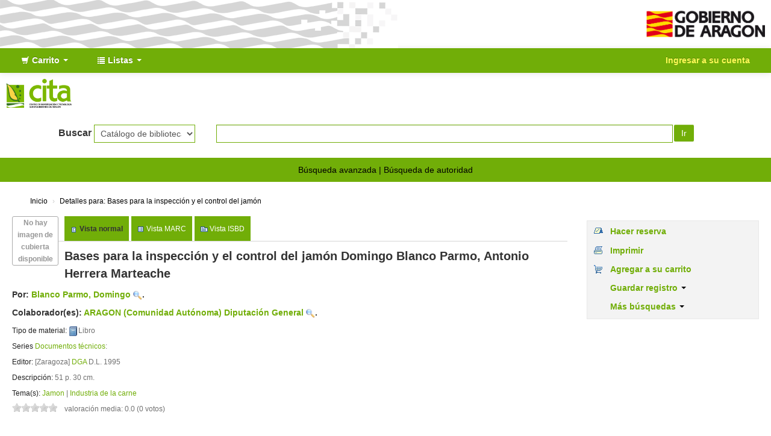

--- FILE ---
content_type: text/html; charset=UTF-8
request_url: https://biblioteca.cita-aragon.es/cgi-bin/koha/opac-detail.pl?biblionumber=700
body_size: 13068
content:










 






 

<!DOCTYPE html>
<!-- TEMPLATE FILE: opac-detail.tt -->




<html lang="es-ES" class="no-js">
<head>

<title>Catálogo en línea Koha &rsaquo; Detalles para: Bases para la inspección y el control del jamón</title>

<meta http-equiv="Content-Type" content="text/html; charset=utf-8" />
<meta name="generator" content="Koha 18.0501000" /> <!-- leave this for stats -->
<meta name="viewport" content="width=device-width, initial-scale=1" />
<link rel="shortcut icon" href="http://www.cita-aragon.es/sites/default/files/favicon.ico" type="image/x-icon" />

 <link href="/opac-tmpl/bootstrap/lib/bootstrap/css/bootstrap.min_18.0501000.css" type="text/css" rel="stylesheet">



 <link rel="stylesheet" type="text/css" href="/opac-tmpl/bootstrap/lib/jquery/jquery-ui_18.0501000.css">




 <link href="/opac-tmpl/bootstrap/css/opac_18.0501000.css" type="text/css" rel="stylesheet">



<link media="print" rel="stylesheet" href="/opac-tmpl/bootstrap/css/print_18.0501000.css" type="text/css">

<style>body {
    background-color: #ffffff;
    font-family: 'Open Sans', Arial, Helvetica, sans-serif;
    -webkit-font-smoothing: antialiased;
}

a:link {
    color: #71ae08;
}

a:hover {
    color: #71ae08;
}

a:focus {
    color: #71ae08;
}

a:visited {
    color: #71ae08;
}

.navbar-inverse .navbar-inner {
    color: #FFFFFF;
    background: #71ae08;
    border-color: transparent;
}

div.main div#login, div.main div#opacnavright, div.main div#opacnav {
    box-shadow: 3px 9px 29px -3px rgba(0,0,0,0.15);
    padding-top: 12px;
    padding-left: 12px;
}

#members a.logout {
    color: #FEFB56;
}

#members a.listmenulink:link, a.listmenulink:visited, a.menu-inactive:link, a.menu-inactive:visited {
    color: #71ae08 !important;
}

.dropdown-menu>li>a:hover, .dropdown-menu>li>a:focus, .dropdown-submenu:hover>a, .dropdown-submenu:focus>a {
    color: #000000;
    background-color: #C7C7C7;
    background-image: linear-gradient(to bottom, #FFFFFF, #C7C7C7);
}

.navbar .divider-vertical {
    height: 40px;
    margin: 0 9px;
    border-left: none;
    border-right: none;
}

.btn:hover, .btn:focus, .btn:active, .btn.active, .btn.disabled, .btn[disabled] {
    color: #fff;
    background-color: #71ae08;
}

.btn-success {
    background-image: linear-gradient(to bottom, #71ae08, #71ae08);
}

.btn-success:hover, .btn-success:focus, .btn-success:active, .btn-success.active, .btn-success.disabled, .btn-success[disabled] {
    color: #fff;
    background-color: #71ae08;
}

.btn:hover, .btn:focus {
    background-position: 0 0px;
}


.btn {
    color: #fff!important;
    background: #71ae08!important;
    border: none!important;
    border-radius: 0px;
    text-shadow: none!important;
}
.nav_results .l_Results a {
    color: #71ae08;
}

.mastheadsearch {
    -webkit-border-radius: 0px;
    -moz-border-radius: 0px;
    border-radius: 0px;
    padding: .8em;
    margin: .5em 0;
    background: transparent;
    text-align: center;
}

div.mastheadsearch select {
    border: 1px solid #71ae08;
    border-radius: 0px;
    background-color: transparent;
    min-width: 164px;
}

#translControl1,input[type="text"],input[type="password"]{
	border: 1px solid #71ae08;
    border-radius: 0px;
    background-color: transparent;
}

div.mastheadsearch button#searchsubmit {
    background-color: #71ae08;
    background-image: none;
    margin-left: 2px;
    border-radius: 2px;
}

#moresearches {
    text-align: center;
    color: #000;
    background: #71ae08;
    border-color: transparent;
    padding: 10px;
}

#moresearches a{
color:#000;
}


div.footer {
    background: #71ae08;
    color: #fff;
    border-top: 6px solid gray;
    padding: 17px;
}

div.footer a:link {
    color: #fff;
}

div.footer a:visited {
    color: #fff;
}

div.footer a:hover {
    color: #fff;
}

div.footer hr {
    height: 0px;
    padding: 0px;
    margin: 5px 0px;
    border-top: 1px solid #ccc;
    border-bottom: 1px solid #ccc;
}

div.footer2 {
    display: none;
}

.ui-tabs .ui-state-default a, .ui-tabs .ui-state-default a:link, .ui-tabs .ui-state-default a:visited {
    color: #71ae08;
}

#opacheader-top > #opac-header-top-1 {
    background: #ffffff url(/opac-tmpl/bootstrap/images/institution/background.png) no-repeat;
    background-position: right;
    height: 80px;
    width: 661px;
    float: left;
}

#opacheader-top > #opac-header-top-2 {
    height: 80px;
    width: 219px;
    float: right;
}

#opacheader-top > #opac-header-top-2 > a > img {
    padding-top: 6px;
}

@media (max-width: 1420px) {
    div.footer {
        background: #71ae08;
        color: #fff;
        border-top: 1px solid gray;
        height: 25px;
    }
}

@media (max-width: 895px) {
    #opacheader-top > #opac-header-top-1 {
        width: 450px;
    }
}

@media (max-width: 820px) {
    div.footer {
        padding-left: 24px;
        background: #71ae08;
        color: #fff;
        border-top: 1px solid gray;
        height: 25px;
    }
    div.footer2 {
        padding-right: 24px;
    }
}

@media (max-width: 768px) {
    #opacheader {
        background-color: transparent;
    }
}

@media (max-width: 730px) {
    #opacheader-top > #opac-header-top-1 {
        width: 350px;
    }
}

@media (max-width: 580px) {
    #opacheader-top > #opac-header-top-1 {
        width: 215px;
    }
}

@media (max-width: 380px) {
    #opacheader-top > #opac-header-top-1 {
        width: 127px;
    }
}

.main {
    background-color: #FFF;
    border: none;
    -webkit-border-radius: 0px;
    -moz-border-radius: 0px;
    border-radius: 0px;
    box-shadow: none;
    margin-top: .5em;
    margin-bottom: .5em;
}
.main, .ui-datepicker {
    -webkit-box-shadow: none;
    -moz-box-shadow: none;
}

.breadcrumb {
    background-color: transparent;
    font-size: 85%;
    margin: 10px 20px;
    padding: 5px 10px;
    -webkit-border-radius: 0px;
    -moz-border-radius: 0px;
    border-radius: 0px;
}

.breadcrumb a{
 color:#000;
}

#views .view{
background:#71ae08;
padding:10px;
border:none;
}

.view a{
color:#fff;
}

#action{
    background-color: #f3f3f3;
    border: 1px solid #e8e8e8;
}

#export .dropdown-menu{
/*background-color: #71ae08;*/
}

#export .dropdown-menu a:hover{
/*color: #000;*/
}
#menu li a,#menu li.active a{
background-color: #71ae08;
color: #fff;
}

#menu li a:hover,#menu li.active a:hover{
color: #71ae08;
background-color: #fff;
}

#toolbar .newshelf{
font-size:14px;
color:#71ae08;
}

#search-facets .menu-collapse li a,.pagination-small li a{
color:#71ae08!important;
}

#menu h4 a, #search-facets h4 a{
    background-color: #71ae08;
    border-radius: 8px 8px 0 0;
    border-bottom: 1px solid #71ae08;
}

#search-facets h4 a{
color:#fff;
}

#selections-toolbar a{
color:#000;
}

.container-fluid{
 padding-right: 0px;
 padding-left: 0px;
}

.navbar-inverse .brand, .navbar-inverse .nav>li>a {
    color: #FFFFFF;
    font-weight: 700;
}

.loggedinusername,.login-link{
color: #FEFB56!important;
}

#logo{
display:none;
}

.navbar-inverse .nav li.dropdown>.dropdown-toggle .caret {
    border-top-color: #FFF;
    border-bottom-color: #FFF;
}

.navbar-inverse .nav li.dropdown.open>.dropdown-toggle, .navbar-inverse .nav li.dropdown.active>.dropdown-toggle, .navbar-inverse .nav li.dropdown.open.active>.dropdown-toggle {
    background-color: #71ae08;
    color: #ffffff;
}

.deleteshelf,input.editshelf{
color:#71ae08;
}

.ui-widget-content a, .ui-widget-content a:visited {
    color: #71ae08;
}
a.listmenulink:link, a.listmenulink:visited {
    color: #71ae08;
    font-weight: 700;
}

#footer_cita {
    background: #000;
    color: #fff;
    text-align: center;
    padding: 10px 5px 0px 0px;
    font-size: 12px;
}

.flipster__item__content img {
    display:block;
    margin:auto;
    max-height: 220px;
    border: 1px solid lightgray;
    border-radius: 5px;
}</style>

<link rel="unapi-server" type="application/xml" title="unAPI" href="https://biblioteca.cita-aragon.es/cgi-bin/koha/unapi" />
<link rel="stylesheet" href="/opac-tmpl/bootstrap/css/jquery.rating_18.0501000.css" type="text/css">
<!-- Respond.js brings responsive layout behavior to IE < v.9 -->
<!--[if lt IE 9]>
 <script src="/opac-tmpl/bootstrap/lib/respond.min.js"></script>
<![endif]-->
<script>
    function _(s) { return s } // dummy function for gettext
</script>
<script src="/opac-tmpl/bootstrap/lib/modernizr.min_18.0501000.js"></script>
<link rel="stylesheet" href="/opac-tmpl/bootstrap/lib/font-awesome/css/font-awesome.min_18.0501000.css" type="text/css">






 


<script>
    var GB_ROOT_DIR = "/opac-tmpl/bootstrap/lib/greybox/";
</script>
<script src="/opac-tmpl/bootstrap/lib/greybox/AJS_18.0501000.js"></script>
<script src="/opac-tmpl/bootstrap/lib/greybox/AJS_fx_18.0501000.js"></script>
<script src="/opac-tmpl/bootstrap/lib/greybox/gb_scripts_18.0501000.js"></script>
<link type="text/css" href="/opac-tmpl/bootstrap/lib/greybox/gb_styles_18.0501000.css" rel="stylesheet">

 <link type="text/css" href="/opac-tmpl/lib/emoji-picker/css/emoji_18.0501000.css" rel="stylesheet">
</head>


 


 




 

<body ID="opac-detail" class="branch-default scrollto" >




<div id="wrap">
 <div id="header-region" class="noprint">
 <div class="container-fluid">
 <div class="row-fluid">
 <div id="opacheader-top">
 <div id="opac-header-top-1">&nbsp;
 </div>
 <div id="opac-header-top-2">
 <a href="https://www.aragon.es/" target="_blank"><img src="/opac-tmpl/bootstrap/images/institution/gobierno_aragon.png" style="max-height:48px; margin:10px;"></a>
 </div>
 </div>
 </div>
 </div>

 <div class="navbar navbar-inverse navbar-static-top">
 <div class="navbar-inner">
 <div class="container-fluid">
 <h1 id="logo">
 <a class="brand" href="/cgi-bin/koha/opac-main.pl">
  Catálogo en línea  </a>
 </h1>
 
 <div id="cartDetails" class="cart-message">Su carrito está vacío</div>
 
 <ul class="nav">
 
 <li class="dropdown">
 <a title="Reunir ítems en los que esta interesado" href="#" class="dropdown-toggle" data-toggle="dropdown" id="cartmenulink" role="button">
 <i id="carticon" class="icon-shopping-cart icon-white"></i> <span class="cartlabel">Carrito</span> <span id="basketcount"></span> <b class="caret"></b>
 </a>
 <ul aria-labelledby="cartmenulink" role="menu" class="dropdown-menu">
 <li role="presentation">
 <a href="#" id="cartmenuitem" class="cart-message" tabindex="-1" role="menuitem">Su carrito está vacío</a>
 </li>
 </ul>
 </li>
 
 
 <li class="divider-vertical"></li>
 
 
 <li class="dropdown">
 <a title="Mostrar listas" href="#" class="dropdown-toggle" data-toggle="dropdown" id="listsmenu" role="button"><i class="icon-list icon-white"></i> <span class="listslabel">Listas</span> <b class="caret"></b></a>
 <ul aria-labelledby="listsmenu" role="menu" class="dropdown-menu">
 
 <li role="presentation"><a href="/cgi-bin/koha/opac-shelves.pl?op=list&amp;category=2" tabindex="-1" role="menuitem"><strong>Listas públicas</strong></a></li>
 
 
 <li role="presentation"><a href="/cgi-bin/koha/opac-shelves.pl?op=view&amp;shelfnumber=76&amp;sortfield=title" tabindex="-1" role="menuitem">2024_11</a></li>
 
 
 
 <li role="presentation"><a href="/cgi-bin/koha/opac-shelves.pl?op=view&amp;shelfnumber=74&amp;sortfield=title" tabindex="-1" role="menuitem">octubre2023</a></li>
 
 
 
 <li role="presentation"><a href="/cgi-bin/koha/opac-shelves.pl?op=view&amp;shelfnumber=73&amp;sortfield=title" tabindex="-1" role="menuitem">2023_02</a></li>
 
 
 
 <li role="presentation"><a href="/cgi-bin/koha/opac-shelves.pl?op=view&amp;shelfnumber=72&amp;sortfield=title" tabindex="-1" role="menuitem">2022_11</a></li>
 
 
 
 <li role="presentation"><a href="/cgi-bin/koha/opac-shelves.pl?op=view&amp;shelfnumber=69&amp;sortfield=title" tabindex="-1" role="menuitem">2022_07</a></li>
 
 
 
 <li role="presentation"><a href="/cgi-bin/koha/opac-shelves.pl?op=view&amp;shelfnumber=65&amp;sortfield=title" tabindex="-1" role="menuitem">2022_05</a></li>
 
 
 
 <li role="presentation"><a href="/cgi-bin/koha/opac-shelves.pl?op=view&amp;shelfnumber=64&amp;sortfield=title" tabindex="-1" role="menuitem">2022_05 analisis economico</a></li>
 
 
 
 <li role="presentation"><a href="/cgi-bin/koha/opac-shelves.pl?op=view&amp;shelfnumber=58&amp;sortfield=title" tabindex="-1" role="menuitem">2022_04 Global</a></li>
 
 
 
 <li role="presentation"><a href="/cgi-bin/koha/opac-shelves.pl?op=view&amp;shelfnumber=56&amp;sortfield=title" tabindex="-1" role="menuitem">2022_04</a></li>
 
 
 
 <li role="presentation"><a href="/cgi-bin/koha/opac-shelves.pl?op=view&amp;shelfnumber=47&amp;sortfield=title" tabindex="-1" role="menuitem">2022_02</a></li>
 
 
 
 <li role="presentation"><a href="/cgi-bin/koha/opac-shelves.pl?op=list&amp;category=2" tabindex="-1" role="menuitem" class="listmenulink">Ver todo</a></li>
 
 
 <li class="divider" role="presentation"></li>
 
 <li role="presentation"><a href="/cgi-bin/koha/opac-shelves.pl?op=list&amp;category=1" tabindex="-1" role="menuitem"><strong>Sus listas</strong></a></li>
 
 
 <li role="presentation"><a href="/cgi-bin/koha/opac-user.pl" tabindex="-1" class="menu-inactive loginModal-trigger" role="menuitem">Ingrese para crear sus propias listas</a></li>
 
 
 
 </ul> <!-- / .dropdown-menu -->
 </li> <!-- / .dropdown -->
 
 </ul> <!-- / .nav -->
 <div id="listsDetails"></div>
 
 <a id="user-menu-trigger" class="pull-right" href="#"><i class="icon-user"></i> <span class="caret"></span></a>
 <div id="members">
 <ul class="nav pull-right">

 



 
 
 
 <li><a href="/cgi-bin/koha/opac-user.pl" class="login-link loginModal-trigger" role="button" data-toggle="modal">Ingresar a su cuenta</a></li>
 
 
 
 
 
 
 
 
 </ul>
 </div> <!-- /members -->
 
 </div> <!-- /container-fluid -->
 </div> <!-- /navbar-inner -->
 </div> <!-- /navbar -->

 
 <div class="container-fluid">
 <div class="row-fluid">
 <div id="opacheader">
 <div class="span6">
<a href="https://www.cita-aragon.es/" target="_blank"><img src="/opac-tmpl/bootstrap/images/institution/logo_cita.png" style="max-height:48px; margin:10px;"></a>
</div>
<div class="span6">
</div>
 </div>
 </div>
 </div>
 
 </div> <!-- / header-region -->

 <div class="container-fluid">
 <div class="row-fluid">
 <div id="opac-main-search">
 <div class="span12">
 
 
 
 <div class="mastheadsearch">
 
 
 <form name="searchform" method="get" action="/cgi-bin/koha/opac-search.pl" id="searchform" class="form-inline">
 <label for="masthead_search"> Buscar    </label>

 <select name="idx" id="masthead_search">
 
 <option value="">Catálogo de biblioteca</option>
 
 
 <option value="ti">Título</option>
 
 
 <option value="au">Autor</option>
 
 
 <option value="su">Tema</option>
 
 
 <option value="nb">ISBN</option>
 
 
 <option value="se">Series</option>
 
 
 
 <option value="callnum">Signatura</option>
 
 
 </select>

 
 <div class="input-append nolibrarypulldown">
 
 
 <input title="Escriba el término de búsqueda" class="transl1" type="text" id="translControl1" name="q" /><span id="translControl"></span>
 

 
 <button type="submit" id="searchsubmit" class="btn btn-primary">Ir</button>
 </div>
 

 
 
 
 
 

 </form>
 
 </div> <!-- / .mastheadsearch -->
 

 <div class="row-fluid">
 <div id="moresearches">
 <ul>
 <li><a href="/cgi-bin/koha/opac-search.pl">Búsqueda avanzada</a></li>
 
 
 <li><a href="/cgi-bin/koha/opac-authorities-home.pl">Búsqueda de autoridad</a></li>
 
 
 
 
 
 
 
 </ul>
 </div> <!-- /#moresearches -->
 </div> <!-- /.row-fluid -->

 
 </div> <!-- /.span10 -->
 </div> <!-- /.opac-main-search -->
 </div> <!-- / .row-fluid -->
 </div> <!-- /.container-fluid -->

 <!-- Login form hidden by default, used for modal window -->
 <div id="loginModal" class="modal hide" tabindex="-1" role="dialog" aria-labelledby="modalLoginLabel" aria-hidden="true">
 <div class="modal-header">
 <button type="button" class="closebtn" data-dismiss="modal" aria-hidden="true">×</button>
 <h3 id="modalLoginLabel">Ingresar a su cuenta</h3>
 </div>
 <form action="/cgi-bin/koha/opac-user.pl" method="post" name="auth" id="modalAuth">
 <div class="modal-body">
 
 <input type="hidden" name="koha_login_context" value="opac" />
 <fieldset class="brief">
 <label for="muserid">Usuario:</label><input type="text" id="muserid" name="userid" />
 <label for="mpassword">Contraseña:</label><input type="password" id="mpassword" name="password" />
 
 
 
 </fieldset>
 </div>
 <div class="modal-footer">
 <input type="submit" value="Ingresar" class="btn btn-primary" />
 <a href="#" data-dismiss="modal" aria-hidden="true" class="cancel">Cancelar</a>
 </div>
 </form> <!-- /#auth -->
 </div> <!-- /#modalAuth -->


<div class="main">
 <ul class="breadcrumb">
 <li><a href="/cgi-bin/koha/opac-main.pl">Inicio</a> <span class="divider">&rsaquo;</span></li>
 <li><a href="#"><span>Detalles para: </span>Bases para la inspección y el control del jamón</a></li>
 </ul>

 <div class="container-fluid">
 <div class="row-fluid">
 <div class="span9">
 <div id="catalogue_detail_biblio" class="maincontent">

 <div id="bookcover">
 
 <div title="700" class="700" id="local-thumbnail-preview"></div>
 
 

 

 
 <div title="700" class="" id="gbs-thumbnail-preview"></div>
 
 
 
 
 
 </div><!-- / #bookcover -->

 <abbr class="unapi-id" title="koha:biblionumber:700"><!-- unAPI --></abbr>
 
 <span class="Z3988" title="ctx_ver=Z39.88-2004&amp;rft_val_fmt=info%3Aofi%2Ffmt%3Akev%3Amtx%3Abook&amp;rft.genre=book&amp;rft.btitle=Bases+para+la+inspección+y+el+control+del+jamón&amp;rft.isbn=&amp;rft.issn=&amp;rft.aulast=&amp;rft.aufirst=&amp;rft.au=Blanco+Parmo,+Domingo&amp;rft.pub=DGA&amp;rft.date=D.L.+1995&amp;rft.pages="></span>
 

 <div id="views">
 <span class="view current-view"><span id="Normalview">Vista normal</span></span>
 <span class="view"><a id="MARCview" href="/cgi-bin/koha/opac-MARCdetail.pl?biblionumber=700">Vista MARC</a></span>
 <span class="view"><a id="ISBDview" href="/cgi-bin/koha/opac-ISBDdetail.pl?biblionumber=700">Vista ISBD</a></span>
 </div>
 
 

<div class="registro" vocab="http://schema.org/" typeof="CreativeWork Producto" resource="#registro">
<h1 class="title" property="name">Bases para la inspección y el control del jamón <span class="title_resp_stmt">Domingo Blanco Parmo, Antonio Herrera Marteache </span>
</h1>
<h5 class="author">Por: <a href="/cgi-bin/koha/opac-search.pl?q=an:%22850%22"><span resource="#record"><span property="autor" typeof="Persona"><span property="name">Blanco Parmo, Domingo</span></span></span></a><a class="authlink" href="/cgi-bin/koha/opac-authoritiesdetail.pl?authid=850"><img src="/opac-tmpl/bootstrap/images/filefind.png" style="vertical-align:middle" height="15" width="15"></a>.</h5>
<h5 class="author">Colaborador(es): <a href="/cgi-bin/koha/opac-search.pl?q=an:%22852%22"><span resource="#record"><span property="contribuidor" typeof="Institución"><span property="name">ARAGON (Comunidad Autónoma) Diputación General</span></span></span></a><a class="authlink" href="/cgi-bin/koha/opac-authoritiesdetail.pl?authid=852"><img src="/opac-tmpl/bootstrap/images/filefind.png" style="vertical-align:middle" height="15" width="15"></a>.</h5>
<span class="results_summary type"><span class="label">Tipo de material: </span><img src="/opac-tmpl/lib/famfamfam/BK.png" alt="materialTypeLabel" class="materialtype">Libro</span><span class="results_summary series"><span class="label">Series </span><a href="/cgi-bin/koha/opac-search.pl?q=se,phr:%22Documentos%20t%C3%A9cnicos%22">Documentos técnicos</a>: </span><span class="results_summary publisher"><span class="label">Editor: </span><span property="publisher" typeof="Organization"><span property="location">[Zaragoza]</span> <span property="name"><a href="/cgi-bin/koha/opac-search.pl?q=Provider:DGA">DGA</a></span></span> <span property="datePublished">D.L. 1995</span></span><span class="results_summary description"><span class="label">Descripción: </span><span property="description">51 p. 30 cm</span>.</span><span class="results_summary subjects"><span class="label">Tema(s): </span><span property="keywords"><a href="/cgi-bin/koha/opac-search.pl?q=su:%22Jamon%22">Jamon</a></span> | <span property="keywords"><a href="/cgi-bin/koha/opac-search.pl?q=su:%22Industria%20de%20la%20carne%22">Industria de la carne</a></span></span>
</div>



 

 <!-- This puts the LTFL reviews in, and if TabbedView is not set, puts the remaining content above the Tabs instead of in them -->
 

 <!--This grabs all of the lists a bib record appears in -->
 

 

 

 
 <form method="post" action="/cgi-bin/koha/opac-ratings.pl">
 <div class="results_summary ratings">

 
 
 
 
 <input class="auto-submit-star" type="radio" name="rating" value="1" disabled="disabled" />
 
 
 
 <input class="auto-submit-star" type="radio" name="rating" value="2" disabled="disabled" />
 
 
 
 <input class="auto-submit-star" type="radio" name="rating" value="3" disabled="disabled" />
 
 
 
 <input class="auto-submit-star" type="radio" name="rating" value="4" disabled="disabled" />
 
 
 
 <input class="auto-submit-star" type="radio" name="rating" value="5" disabled="disabled" />
 
 

 <!-- define some hidden vars for ratings -->

 <input  type="hidden" name='biblionumber'  value="700" />
 <input  type="hidden" name='rating_value' id='rating_value' value="" />

 &nbsp; <input name="rate_button" type="submit" value="Valóreme" />&nbsp;

 
 <span id="rating_value_text"></span>
 

 <span id="rating_text">valoración media: 0.0 (0 votos)</span>
 </div>
 </form>
 

 

 

 

 </div> <!-- / #catalogue_detail_biblio -->

 <div id="bibliodescriptions" class="toptabs">
 <ul>
 
 <li id="tab_holdings">
 
 
 <a href="#holdings"><span>Existencias</span>  ( 1 )</a>
 </li>
 
 
 
 

 

 

 
 <li id="tab_comments"><a href="#comments">Comentarios ( 0 )</a></li>
 

 

 

 

 

 

 
 </ul>

 


 <div id="holdings">
 
 
 <table class="table table-bordered table-striped" id="holdingst">
 <thead>
 <tr>
 
 <th id="item_itemtype" data-colname="item_itemtype" class="itype">Tipo de ítem</th>
 
 <th id="item_current_location" data-colname="item_current_location" class="item_location">Ubicación actual</th>
 
 
 
 <th id="item_callnumber" data-colname="item_callnumber" class="call_no">Signatura</th>
 
 
 
 <th id="item_status" data-colname="item_status" class="status">Estado</th>
 
 <th id="item_datedue" data-colname="item_datedue" class="date_due">Fecha de vencimiento</th>
 <th id="item_barcode" data-colname="item_barcode" class="barcode">Código de barras</th>
 
 
 </tr>
 </thead>
 <tbody>
 
 
 <tr vocab="http://schema.org/" typeof="Offer">
 
 
 <td class="itype">
 
 
 
 Libro
 </td>
 
 
 <td class="location" property="seller">
 <link property="itemOffered" href="#record" />
 <link property="businessFunction" href="http://purl.org/goodrelations/v1#LeaseOut">
 <span class="" title="">
 
 <span>CITA</span>
 
 </span>
 <div class="branch-info-tooltip"></div>

 
 <span class="shelvingloc"></span>
 

 </td>
 

 

 

 

 <td class="call_no" property="sku">
 
 Q-7-273
 
 
 </td>
 
 
 
 <td class="status">
 <link property="availability" href="http://schema.org/InStock" />








 
 

















 
 <span class="item-status available">Disponible </span>

</td>
 
 <td class="date_due"><span title=""></span></td>
 <td class="barcode" property="serialNumber"></td>
 
 
 </tr>
 
 </tbody>
 </table>

 
 
 
 

 
 

 <br style="clear:both;" />
 </div> <!-- / #holdings -->

 

 

 

 

 

 

 
 <div id="comments">
 <div id="newcomment"></div>
 
 <p>No hay comentarios para este ejemplar.</p>
 

 
 <div id="addcomment"><a href="/cgi-bin/koha/opac-user.pl">Ingresar a su cuenta</a> para colocar un comentario.</div>
 
 </div> <!-- / #comments -->
 

 

 

 

 
 </div> <!-- / #bibliodescriptions -->

 

 

 
 



 </div> <!-- /.span9 -->

 <div class="span3">
 <div id="ulactioncontainer">

 

 
<ul id="action">
 
 
 
 
 <li><a class="reserve" href="/cgi-bin/koha/opac-reserve.pl?biblionumber=700">Hacer reserva</a></li>
 
 
 
 

 <li><a class="print-large" href="#">Imprimir</a></li>

 
 
 

 
 
 

 
 
 <li><a class="addtocart cart700 addrecord" href="#">Agregar a su carrito</a> <a style="display:none;" class="cartRemove cartR700" href="#">(remover)</a></li>
 
 

 

 
 
 <li>
 <div id="export">
 <div class="dropdown">
 <a id="format" class="dropdown-toggle" data-toggle="dropdown" href="#">Guardar registro <b class="caret"></b></a>
 <ul class="dropdown-menu pull-right" role="menu" aria-labelledby="format">
 
 
 <li>
 <a role="menuitem" href="/cgi-bin/koha/opac-export.pl?op=export&amp;bib=700&amp;format=bibtex">
 BIBTEX  </a>
 </li>
 
 
 
 <li><a role="menuitem" href="#" data-toggle="modal" data-target="#exportModal_">Dublin Core</a></li>
 
 
 
 <li>
 <a role="menuitem" href="/cgi-bin/koha/opac-export.pl?op=export&amp;bib=700&amp;format=marcxml">
 MARCXML  </a>
 </li>
 
 
 
 <li>
 <a role="menuitem" href="/cgi-bin/koha/opac-export.pl?op=export&amp;bib=700&amp;format=marc8">
 MARC (no-Unicode/MARC-8)  </a>
 </li>
 
 
 
 <li>
 <a role="menuitem" href="/cgi-bin/koha/opac-export.pl?op=export&amp;bib=700&amp;format=utf8">
 MARC (Unicode/UTF-8)  </a>
 </li>
 
 
 
 <li>
 <a role="menuitem" href="/cgi-bin/koha/opac-export.pl?op=export&amp;bib=700&amp;format=marcstd">
 MARC (Unicode/UTF-8, estándar)  </a>
 </li>
 
 
 
 <li>
 <a role="menuitem" href="/cgi-bin/koha/opac-export.pl?op=export&amp;bib=700&amp;format=mods">
 MODS (XML)  </a>
 </li>
 
 
 
 <li>
 <a role="menuitem" href="/cgi-bin/koha/opac-export.pl?op=export&amp;bib=700&amp;format=ris">
 RIS  </a>
 </li>
 
 
 
 <li>
 <a role="menuitem" href="/cgi-bin/koha/opac-export.pl?op=export&amp;bib=700&amp;format=isbd">
 ISBD  </a>
 </li>
 
 
 </ul>
 </div>
 </div>
 </li>
 

 
 <li>
 <div id="moresearches_menu">
 <div class="dropdown">
 <a id="furthersearches" class="dropdown-toggle" data-toggle="dropdown" href="#">Más búsquedas <b class="caret"></b></a>
 <ul class="dropdown-menu pull-right" role="menu" aria-labelledby="furthersearches">
 <li><a href="#" class="menu-inactive">Buscar este título en:</a></li>
 <li><a  href="http://worldcat.org/search?q=Bases%20para%20la%20inspecci%C3%B3n%20y%20el%20control%20del%20jam%C3%B3n" target="_blank">Other Libraries (WorldCat)</a></li>
<li><a href="https://scholar.google.com/scholar?q=Bases%20para%20la%20inspecci%C3%B3n%20y%20el%20control%20del%20jam%C3%B3n" target="_blank">Other Databases (Google Scholar)</a></li>
<li><a href="http://www.bookfinder.com/search/?author=Blanco%20Parmo%2C%20Domingo&amp;title=Bases%20para%20la%20inspecci%C3%B3n%20y%20el%20control%20del%20jam%C3%B3n&amp;st=xl&amp;ac=qr" target="_blank">Online Stores (Bookfinder.com)</a></li>
<li><a href="https://openlibrary.org/search/?author=(Blanco%20Parmo%2C%20Domingo)&title=(Bases%20para%20la%20inspecci%C3%B3n%20y%20el%20control%20del%20jam%C3%B3n)" target="_blank">Open Library (openlibrary.org)</a></li>
 </ul>
 </div>
 </div>
 </li>
 
</ul>

<!-- Dublin Core Modal Form -->
<div class="modal hide" id="exportModal_" tabindex="-1" role="dialog" aria-labelledby="exportLabelexportModal_" aria-hidden="true">
 <div class="modal-header">
 <button type="button" class="closebtn" data-dismiss="modal" aria-hidden="true">&times;</button>
 <h3 class="modal-title" id="exportModalLabel">Exportando a Dublin Core...</h3>
 </div>
 <form method="get" action="/cgi-bin/koha/opac-export.pl">
 <div class="modal-body">
 <fieldset id="dc_fieldset">
 <input id="input-simple" type="radio" name="format" value="rdfdc">
 <label class="label_dc" for="input-simple">DC-RDF simple</label>
 <br>
 <input id="input-oai" type="radio" name="format" value="oaidc" checked>
 <label class="label_dc" for="input-oai">OAI-DC</label>
 <br>
 <input id="input-srw" type="radio" name="format" value="srwdc">
 <label class="label_dc" for="input-srw">SRW-DC</label>
 <br>
 <input type="hidden" name="op" value="export">
 <input type="hidden" name="bib" value="700">
 </fieldset>
 </div>
 <div class="modal-footer">
 <button type="submit" class="btn">Exportar</button>
 <button class="btn btn-link" data-dismiss="modal" aria-hidden="true">Cancelar</button>
 </div>
 </form>
</div>


 

 

 
 </div> <!-- / .ulactioncontainer -->
 </div> <!-- / .span4 -->
 </div> <!-- / .row-fluid -->
 <div class="row-fluid">
 

 

 
 </div> <!-- / .row-fluid -->
</div> <!-- / .container-fluid -->
</div> <!-- / .main -->



 
 
 <div class="container-fluid">
 <div class="row-fluid">
 <div class="span12">
 <div id="opaccredits" class="noprint">
 <div id="footer_cita">
  <div class="row-fluid">
    <div class="span6">
       <i class="fa fa-phone"></i> Llamanos: 976 716 342  <i class="fa fa-envelope-o" style="margin-left: 20px;"></i> Email: biblioteca.cita@aragon.es
    </div>
    <div class="span6">
       <a href="https://twitter.com/citaaragon" target="_blank"><i class="fa fa-twitter" aria-hidden="true" style="color:#fff; font-size: 24px;"></i></a> <a href="https://www.youtube.com/user/canalcita" target="_blank"><i class="fa fa-youtube" aria-hidden="true" style="color:#fff; font-size: 24px; margin-left:10px;"></i></a> <a href="https://www.facebook.com/citaaragon/?ref=py_c" target="_blank"><i class="fa fa-facebook" aria-hidden="true" style="color:#fff; font-size: 24px; margin-left:10px;"></i></a> <a href="https://www.ivoox.com/podcast-cita-aragon-apariciones-radio_sq_f1139373_1.html" target="_blank"style="color: white; font-size: 27px; margin-left: 11px;">IVOOX</a>
    </div>
  </div>
</div>
 </div>
 </div>
 </div>
 </div>
 

 
 <div class="container-fluid">
 <div class="row-fluid">
 <div class="span12">
 <div id="koha_url" class="clearfix noprint">
 <p>Con tecnología 
 <a class="koha_url" rel="nofollow" href="http://koha-community.org">Koha</a>
 </p>
 </div>
 </div> <!-- /.span12 -->
 </div> <!-- /.row-fluid -->
 </div> <!-- /.container-fluid -->
 

</div> <!-- / #wrap in masthead.inc -->

 
 
 




<!-- JavaScript includes -->
<script src="/opac-tmpl/bootstrap/lib/jquery/jquery_18.0501000.js"></script>
<script src="/opac-tmpl/bootstrap/lib/jquery/jquery-ui_18.0501000.js"></script>
<script>
// Resolve name collision between jQuery UI and Twitter Bootstrap
$.widget.bridge('uitooltip', $.ui.tooltip);
</script>
<script src="/opac-tmpl/bootstrap/lib/bootstrap/js/bootstrap.min_18.0501000.js"></script>
<script src="/opac-tmpl/bootstrap/js/global_18.0501000.js"></script>
<script>
    Modernizr.load([
        // Test need for polyfill
        {
            test: window.matchMedia,
            nope: "/opac-tmpl/bootstrap/lib/media.match.min_18.0501000.js"
        },
        // and then load enquire
        "/opac-tmpl/bootstrap/lib/enquire.min_18.0501000.js",
        "/opac-tmpl/bootstrap/js/script_18.0501000.js",
    ]);

    // Fix for datepicker in a modal
    $.fn.modal.Constructor.prototype.enforceFocus = function () {};
</script>


<script src="/opac-tmpl/lib/emoji-picker/js/config_18.0501000.js"></script>
<script src="/opac-tmpl/lib/emoji-picker/js/util_18.0501000.js"></script>
<script src="/opac-tmpl/lib/emoji-picker/js/jquery.emojiarea_18.0501000.js"></script>
<script src="/opac-tmpl/lib/emoji-picker/js/emoji-picker_18.0501000.js"></script>

<script>
    //<![CDATA[
    var MSG_CONFIRM_AGAIN = _("Advertencia: No puede deshacerse. Por favor confirmar nuevamente")
    var MSG_DELETE_SEARCH_HISTORY = _("¿Está seguro que desea eliminar su historial de búsqueda?");
    var MSG_NO_SUGGESTION_SELECTED = _("No se seleccionó ninguna sugerencia");
    
        var MSG_BASKET_EMPTY = _("Su carrito está vacío");
        var MSG_RECORD_IN_BASKET = _("Este ejemplar ya se encuentra en su carrito");
        var MSG_RECORD_ADDED = _("Este ejemplar ha sido agregado a su carrito");
        var MSG_RECORD_REMOVED = _("Este ejemplar ha sido eliminado de su carrito");
        var MSG_NRECORDS_ADDED = _(" ejemplar(es) agregado(s) a su carrito");
        var MSG_NRECORDS_IN_BASKET = _("ya está en su carrito");
        var MSG_NO_RECORD_SELECTED = _("Ningún ítem fue seleccionado");
        var MSG_NO_RECORD_ADDED = _("No se agregaron ítems a su carrito");
        var MSG_CONFIRM_DEL_BASKET = _("¿Está seguro de querer vaciar su carrito?");
        var MSG_CONFIRM_DEL_RECORDS = _("¿Está seguro de querer eliminar los ítems seleccionados?");
        var MSG_ITEM_IN_CART = _("En su carrito");
        var MSG_IN_YOUR_CART = _("Ítems en su carrito: ");
        var MSG_ITEM_NOT_IN_CART = _("Agregar a su carrito");
    
    
    
    $(".print-large").on("click",function(){
        window.print();
        return false;
    });
    $("#ulactioncontainer > ul > li > a.addtoshelf").on("click",function(){
        Dopop('opac-addbybiblionumber.pl?biblionumber=700');
        return false;
    });
    $(".addrecord").on("click",function(){
        addRecord('700');
        return false;
    });
    $(".cartRemove").on("click",function(){
        delSingleRecord('700');
        return false;
    });
    $(".clearsh").on("click", function(){
        return confirmDelete(MSG_DELETE_SEARCH_HISTORY);
    });
    //]]>
</script>


 <script src="/opac-tmpl/bootstrap/js/basket_18.0501000.js"></script>




 <script src="/opac-tmpl/bootstrap/js/google-jackets_18.0501000.js"></script>
 <script>
        //<![CDATA[
        var NO_GOOGLE_JACKET = _("No hay imagen de cubierta disponible");
        //]]>
    </script>






 <script src="/opac-tmpl/bootstrap/js/localcovers_18.0501000.js"></script>
 <script>
    //<![CDATA[
    var NO_LOCAL_JACKET = _("No hay imagen de cubierta disponible");
    //]]>
    </script>







<script src="/opac-tmpl/bootstrap/lib/jquery/plugins/jquery.cookie.min_18.0501000.js"></script>
<script>
$(document).ready(function() {
    if($('#searchsubmit').length) {
        $(document).on("click", '#searchsubmit', function(e) {
            jQuery.removeCookie("form_serialized", { path: '/'});
            jQuery.removeCookie("form_serialized_limits", { path: '/'});
            jQuery.removeCookie("num_paragraph", { path: '/'});
            jQuery.removeCookie("search_path_code", { path: '/'});
        });
    }

    window.emojiPicker = new EmojiPicker({
      emojiable_selector: '[data-emojiable=true]',
      assetsPath: '/opac-tmpl/lib/emoji-picker/img/',
      popupButtonClasses: 'fa fa-smile-o'
    });
    window.emojiPicker.discover();
});
</script>


<script src="/opac-tmpl/lib/jquery/plugins/jquery.dataTables.min_18.0501000.js"></script>
<script>
//<![CDATA[
    var MSG_DT_FIRST = _("Primero");
    var MSG_DT_LAST = _("Último");
    var MSG_DT_NEXT = _("Siguiente");
    var MSG_DT_PREVIOUS = _("Previo");
    var MSG_DT_EMPTY_TABLE = _("No hay datos disponibles en tabla");
    var MSG_DT_INFO = _("Mostrando _START_ a _END_ de _TOTAL_");
    var MSG_DT_INFO_EMPTY = _("No hay entradas para mostrar");
    var MSG_DT_INFO_FILTERED = _("(filtrado de _MAX_ entradas totales)");
    var MSG_DT_LENGTH_MENU = _("Mostrar _MENU_ entradas");
    var MSG_DT_LOADING_RECORDS = _("Cargando...");
    var MSG_DT_PROCESSING = _("Procesando...");
    var MSG_DT_SEARCH = _("Buscar:");
    var MSG_DT_ZERO_RECORDS = _("No se encontraron registros coincidentes");
    var CONFIG_EXCLUDE_ARTICLES_FROM_SORT = _("el la los");
//]]>
</script>
<script src="/opac-tmpl/bootstrap/js/datatables_18.0501000.js"></script>


<script>
function KohaTable(selector, dt_parameters, columns_settings) {
    var id = 0;
    var hidden_ids = [];
    var included_ids = [];
    $(columns_settings).each( function() {
        var named_id = $( 'thead th[data-colname="' + this.columnname + '"]', selector ).index( selector+' th' );

        var used_id = dt_parameters.bKohaColumnsUseNames ? named_id : id;
        if ( used_id == -1 ) return;

        if ( this['is_hidden'] == "1" ) {
            hidden_ids.push( used_id );
        }
        if ( this['cannot_be_toggled'] == "0" ) {
            included_ids.push( used_id );
        }
        id++;
    });
    dt_parameters[ "buttons" ] = [
        {
            extend: 'colvis',
            columns: included_ids,
            text: _("Visibilidad de la columna"),
        }
    ];
    var table = $(selector).dataTable($.extend(true, {}, dataTablesDefaults, dt_parameters));

    $(hidden_ids).each(function(index, value) {
        table.fnSetColumnVis( value, false );
    });

    return table;
}

</script>


<script src="/opac-tmpl/bootstrap/lib/jquery/plugins/jquery.rating_18.0501000.js"></script>

<script src="/opac-tmpl/bootstrap/lib/jquery/plugins/jquery.highlight-3_18.0501000.js"></script>

<script>
//<![CDATA[

    

    
        var q_array = new Array();  // holds search terms if available

        function highlightOff() {
            $("#catalogue_detail_biblio").removeHighlight();
            $(".highlight_toggle").toggle();
        }
        function highlightOn() {
            var x;
            for (x in q_array) {
                if ( q_array[x].length > 0 ) {
                    q_array[x] = q_array[x].replace(/\w*:([\w])/, "$1");
                    q_array[x] = q_array[x].toLowerCase();
                    var myStopwords = "and|or|not".toLowerCase().split('|');
                    if( $.inArray(q_array[x], myStopwords) == -1 ) {
                        $(".title").highlight(q_array[x]);
                        $(".author").highlight(q_array[x]);
                        $(".results_summary").highlight(q_array[x]);
                    }
                }
            }
            $(".highlight_toggle").toggle();
        }
    

     $(document).ready(function() {
        $('#bibliodescriptions').tabs();
        $(".branch-info-tooltip-trigger").uitooltip({
            position: { my: "left+15 center", at: "right center" },
            show: 50,
            hide: 50,
            content: function(){
                var element = $(this).next("div");
                return element.html();
            }
        });

        var columns_settings = [{"cannot_be_modified":0,"cannot_be_toggled":0,"is_hidden":0,"columnname":"item_itemtype"},{"cannot_be_modified":0,"columnname":"item_current_location","is_hidden":0,"cannot_be_toggled":0},{"cannot_be_toggled":0,"is_hidden":0,"columnname":"item_home_location","cannot_be_modified":0},{"columnname":"item_shelving_location","is_hidden":"1","cannot_be_toggled":0,"cannot_be_modified":0},{"cannot_be_modified":0,"is_hidden":0,"cannot_be_toggled":0,"columnname":"item_ccode"},{"cannot_be_modified":0,"is_hidden":0,"cannot_be_toggled":0,"columnname":"item_callnumber"},{"columnname":"item_enumchron","cannot_be_toggled":0,"is_hidden":0,"cannot_be_modified":0},{"cannot_be_toggled":0,"is_hidden":0,"columnname":"item_url","cannot_be_modified":0},{"columnname":"item_copy","cannot_be_toggled":0,"is_hidden":0,"cannot_be_modified":0},{"cannot_be_modified":0,"columnname":"item_status","cannot_be_toggled":0,"is_hidden":0},{"columnname":"item_notes","cannot_be_toggled":0,"is_hidden":0,"cannot_be_modified":0},{"cannot_be_modified":0,"columnname":"item_datedue","is_hidden":0,"cannot_be_toggled":0},{"columnname":"item_barcode","is_hidden":"1","cannot_be_toggled":0,"cannot_be_modified":0},{"cannot_be_modified":0,"is_hidden":0,"cannot_be_toggled":0,"columnname":"item_holds"},{"cannot_be_toggled":0,"is_hidden":0,"columnname":"item_priority","cannot_be_modified":0},{"columnname":"item_coursereserves","cannot_be_toggled":0,"is_hidden":0,"cannot_be_modified":0}];

        KohaTable("#holdingst", {
            dom: 'B<"clearfix">t',
            "columnDefs": [
                { "aTargets": [ -1 ], "bSortable": false, "bSearchable": false },
                { "sType": "title-string", "aTargets" : [ "title-string" ] }
                ],
            "bKohaColumnsUseNames": true
        }, columns_settings);

        KohaTable("#otherholdingst", {
            dom: 'B<"clearfix">t',
            "columnDefs": [
                { "aTargets": [ -1 ], "bSortable": false, "bSearchable": false },
                { "sType": "title-string", "aTargets" : [ "title-string" ] }
                ],
            "bKohaColumnsUseNames": true
        }, columns_settings);

        var serial_column_settings = [{"is_hidden":0,"cannot_be_toggled":0,"columnname":"serial_serialseq","cannot_be_modified":0},{"columnname":"serial_publisheddate","cannot_be_toggled":0,"is_hidden":0,"cannot_be_modified":0},{"cannot_be_modified":0,"cannot_be_toggled":0,"is_hidden":0,"columnname":"serial_planneddate"},{"cannot_be_modified":0,"cannot_be_toggled":0,"is_hidden":0,"columnname":"serial_status"},{"cannot_be_modified":0,"is_hidden":0,"cannot_be_toggled":0,"columnname":"serial_notes"}];

        KohaTable("#subscriptionst", {
            dom: 'B<"clearfix">t',
            "columnDefs": [
                { "sType": "title-string", "aTargets" : [ "title-string" ] }
                ],
            "bKohaColumnsUseNames": true
        }, serial_column_settings);



        
        
            var default_order_index = 0;
        

        
    
        KOHA.Google.GetCoverFromIsbn(true);
    
    

    
    
        KOHA.LocalCover.GetCoverFromBibnumber(true);
    
    

    


    // -----------------------------------------------------
    // star-ratings code
    // -----------------------------------------------------
    // hide 'rate' button if javascript enabled

    $('input[name="rate_button"]').remove();

    $(function () {
      $(".auto-submit-star").rating({
        cancel: _("Cancelar calificación"),
        callback: function (value, link) {

          // if the new value equals the old value, dont execute callback...
          // just do nothing!
          if ($("#rating_value").attr("value") != value) {

            $(function () {

              $.post("/cgi-bin/koha/opac-ratings-ajax.pl", {
                rating_old_value: $("#rating_value").attr("value"),
                borrowernumber: "",
                biblionumber: "700",
                rating_value: value,
                auth_error: value
              }, function (data) {

                if (data.auth_status != 'ok') {
                  window.alert(_("Su cookie de sesión CGI no es actual. Refresque la página e intente nuevamente."));
                } else {
                  $("#rating_value").val(data.rating_value);

                  if (data.rating_value) {
                    $("#rating_value_text").text(_("su calificación: %s ").format(data.rating_value));
                  } else {
                    $("#rating_value_text").text('');
                  }

                  $("#rating_text").text(_("valoración media: %s (%s votos)").format(data.rating_avg, data.rating_total));

                }
              }, "json");
            });
          };
        }
      });
    });
    // -----------------------------------------------------




});
    

    
//]]>
</script>






</body>
</html>







